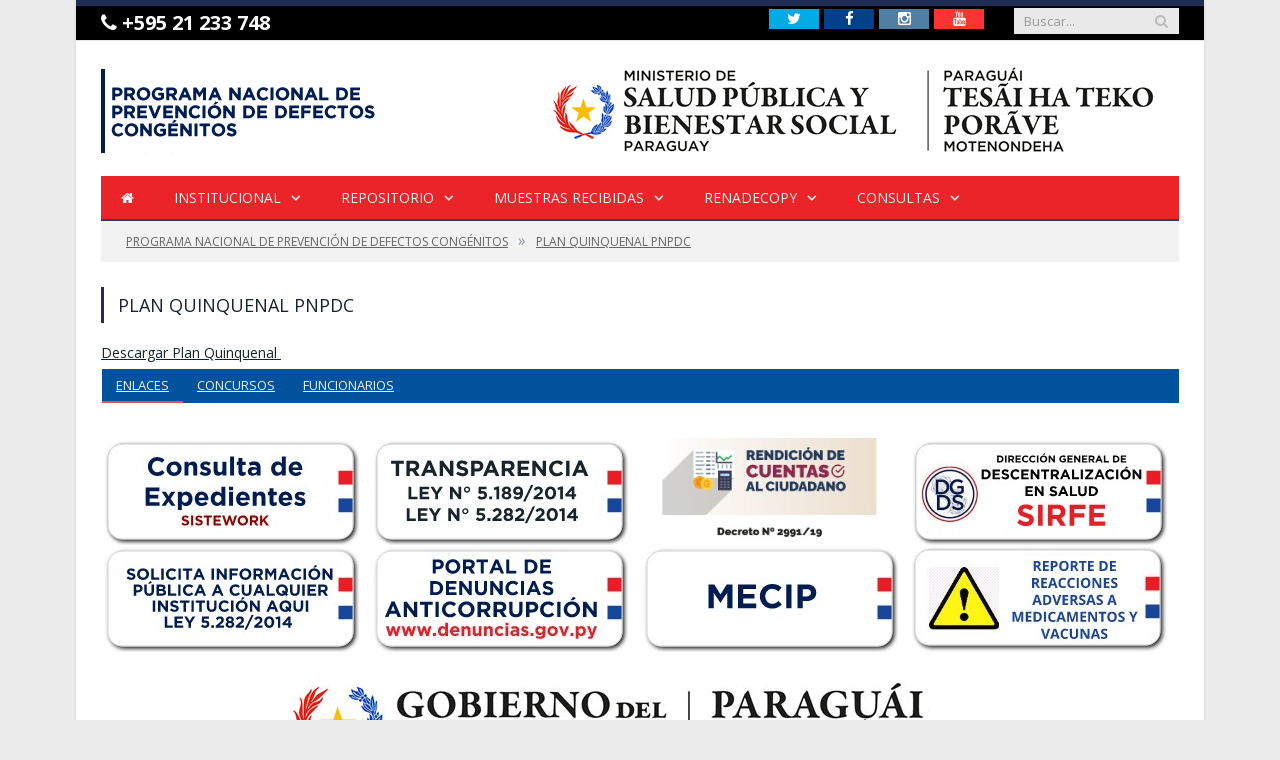

--- FILE ---
content_type: text/html; charset=UTF-8
request_url: https://www.mspbs.gov.py/pndc/planquinquenal.html
body_size: 6786
content:


 

<!DOCTYPE html>

<!--[if IE 8]> <html class="ie ie8" lang="en-US"> <![endif]-->
<!--[if IE 9]> <html class="ie ie9" lang="en-US"> <![endif]-->
<!--[if gt IE 9]><!--> <html lang="en-US"> <!--<![endif]-->

<head>


<meta charset="UTF-8" />

<title>PLAN QUINQUENAL PNPDC</title>
<meta name="keywords" content="ministerio de salud paraguay, hospitales paraguay, centro de salud, ministro de salud" />
<meta name="description" content="PLAN QUINQUENAL PNPDC" />
<meta name="author" content="Ministerio de Salud">
<meta name="copyright" content="Copyright by Ministerio de Salud Publica y Bienestar Social - Paraguay. Todos los derechos reservados.">
<meta name="Classification" content="ministerio salud, salud publica, paraguay, vacunacion, atencion, salud, emergencia, hospitales, centro de salud, puesto de salud">

<base href="https://www.mspbs.gov.py/">
<meta name="viewport" content="width=device-width, initial-scale=1" />
	
<link rel="shortcut icon" href="ximagenes/mspbs.ico" />	

<link rel='stylesheet' id='demo-switcher-css'  href='xcss/demo-switcher.css?ver=1.0.5' type='text/css' media='all' />
<link rel='stylesheet' id='contact-form-7-css'  href='xcss/styles.css?ver=4.1.1' type='text/css' media='all' />
<link rel='stylesheet' id='smartmag-fonts-css'  href='https://fonts.googleapis.com/css?family=Open+Sans:400,400Italic,600,700|Roboto+Slab|Merriweather:300italic' type='text/css' media='all' />
<link rel='stylesheet' id='smartmag-core-css'  href='xcss2/style.css?ver=2.5.0' type='text/css' media='all' />
<link rel='stylesheet' id='smartmag-responsive-css'  href='xcss/responsive.css?ver=2.5.0' type='text/css' media='all' />
<link rel='stylesheet' id='pretty-photo-css'  href='xcss/prettyPhoto.css?ver=2.5.0' type='text/css' media='all' />
<link rel='stylesheet' id='smartmag-font-awesome-css'  href='xcss/fontawesome/css/font-awesome.min.css?ver=2.5.0' type='text/css' media='all' /> 

<script type='text/javascript' src='xjs/jquery/jquery.js?ver=1.11.1'></script>
<script type='text/javascript' src='xjs/jquery/jquery-migrate.min.js?ver=1.2.1'></script>
<script type='text/javascript' src='xjs/jquery/jquery.prettyPhoto.js?ver=4.1.26'></script>


<link href="./switcher/switcher.css" rel="stylesheet" type="text/css"/> 


<script src="//code.jquery.com/jquery-1.12.0.min.js"></script>


<script>
      $(document).ready(function()
      {
         if ($.fn.modal) {
            $("#mostrarmodal").modal("show");
         }
      });
    </script>


</head>

<body class="boxed" style="background-color: #ececec;">

	



<div class="main-wrap" style="overflow-x: hidden;">


<!-- <div class="modal fade" id="mostrarmodal" tabindex="-1" role="dialog" aria-labelledby="basicModal" aria-hidden="true" style="top: 20px;">
   <div class="modal-dialog" style="margin-top: auto; ">
      <div class="modal-content">
         <div class="modal-header" style="width: 100%; height: 100%;">
        <button type="button" class="close" data-dismiss="modal" aria-hidden="true">&times;</button>
          <img class="attachment-post-thumbnail wp-post-image no-display appear" src="https://www.mspbs.gov.py/dependencias/portal/fotos/66b401-popup.jpg" style=" width:100%; height: 100%;"> 
     </div>
        
       
      </div>
   </div>
</div>  -->





<div class="top-bar" style="background-color: #000000;">

		<div class="wrap">
			
			<section class="top-bar-content cf">
			
								<div class="trending-ticker">
					<span class="heading" style="color: #fcfcfc; font-size: 20px;"><i class="fa fa-phone"></i> <b>+595 21 233 748</b></span>  


					<!-- <ul>
							<li><a href="#" title="">Accesos a Sistemas</a></li>
						
							<li><a href="#" title="">Acceso a Webmail</a></li>
												
					</ul> -->

				</div>
				
									
					
			<div class="search">
				<form role="search" action="noticias.php" method="get">
					<input type="text" name="q" class="query live-search-query" value="" placeholder="Buscar..."/>
					<input type="hidden" name="modo" value="1">

					<button class="search-button" type="submit"><i class="fa fa-search"></i></button>
				</form>
			</div> <!-- .search -->					
				
							<div class="textwidget"><ul class="social-icons cf">
						
						
						<li><a href="https://twitter.com/msaludpy " class="icon fa fa-twitter" title="Twitter" style="width: 50px; text-decoration: none;" target="_blank"><span class="visuallyhidden" >Twitter</span></a></li>
						<li><a href="https://www.facebook.com/ministeriodesaludparaguay/" class="icon fa fa-facebook" title="Facebook" style="width: 50px; text-decoration: none;" target="_blank"><span class="visuallyhidden" >Facebook</span></a></li>
						
						<li><a href="https://www.instagram.com/msaludpy/?igshid=73wlyy19vbpo" class="icon fa fa-instagram" title="Instagram" style="width: 50px; text-decoration: none;" target="_blank"><span class="visuallyhidden" >Instagram</span></a></li>
						<li><a href="https://www.youtube.com/user/comunicacionensalud/featured?view_as=subscriber" class="icon fa fa-youtube" title="Youtube" target="_blank" style="width: 50px; text-decoration: none;"><span class="visuallyhidden">Youtube</span></a></li>
					</ul>
</div>
						
			</section>
		</div>
		
	</div>
	
	
	<div id="main-head" class="main-head">
		
		<div class="wrap">
		
		
			
		<header>
		
			<div class="title" style="margin-top: 20px;">
			
				
		<a href="https://www.mspbs.gov.py/pndc" title="PROGRAMA NACIONAL DE PREVENCIÓN DE DEFECTOS CONGÉNITOS" rel="home">
		<!-- LOGO<span class="main-color">LOGO</span>	 -->					
		<img src="images/016335-logo.png" style="width: 300px; height: 100px;">
		</a>			
			</div>
			
			<div class="right">
				
			<div class="adwrap-widget">
				<img src="ximg/logo-fijo-dependencias.png" alt="Leaderboard Ad" />			
			</div>
		
						
			</div>
			
		</header>			
			<nav class="navigation cf">
			
				<div class="mobile" data-type="classic" data-search="1">
					<a href="#" class="selected">
						<span class="text">MENU</span><span class="current"></span> <i class="hamburger fa fa-bars"></i>
					</a>
				</div>
				
				<div class="menu-main-menu-container">
<ul id="menu-main-menu" class="menu" style="content: 22 ;">

	 <li id="menu-item-2087" class="menu-item menu-item-type-post_type menu-item-object-page menu-item-has-children menu-item-2087" style="background-color: #EA2428;"><a title="Inicio" href="https://www.mspbs.gov.py"><i class="fa fa-home" aria-hidden="true" style="color: #ffffff;"></i></a></li>  



		


<li id="menu-item-2087" class="menu-item menu-item-type-post_type menu-item-object-page menu-item-has-children menu-item-2087" style="background-color: #EA2428;">
	<a href="/pndc/institucional.html">Institucional</a>

<ul class="sub-menu">
	
		<li class="menu-item menu-item-type-post_type menu-item-object-page menu-item-2091"><a href="/pndc/leyes.html">Leyes</a>
	

	<ul class="sub-menu">

	



<li class="menu-item menu-item-type-post_type menu-item-object-page menu-item-2092"><a href="/pndc/resolucion144.html" target="">Resolución S.G. Nº 144</a></li>






<li class="menu-item menu-item-type-post_type menu-item-object-page menu-item-2092"><a href="/pndc/guianacional.html" target="">Guía Nacional Test del Piecito</a></li>






<li class="menu-item menu-item-type-post_type menu-item-object-page menu-item-2092"><a href="/pndc/modeloespinabifida.html" target="">Modelo de Atención Integral Espina Bífida</a></li>






<li class="menu-item menu-item-type-post_type menu-item-object-page menu-item-2092"><a href="/pndc/ley5732.html" target="_self">Ley 5732</a></li>






<li class="menu-item menu-item-type-post_type menu-item-object-page menu-item-2092"><a href="/pndc/resolucion96.html" target="">Resolución 96</a></li>






<li class="menu-item menu-item-type-post_type menu-item-object-page menu-item-2092"><a href="/pndc/ley2138.html" target="">Ley 2138</a></li>






<li class="menu-item menu-item-type-post_type menu-item-object-page menu-item-2092"><a href="/pndc/decreto2126.html" target="">Decreto 2126</a></li>






<li class="menu-item menu-item-type-post_type menu-item-object-page menu-item-2092"><a href="/pndc/conveniocorreo.html" target="">Convenio con el Correo</a></li>



	</ul>  

	
	

</li>

		<li class="menu-item menu-item-type-post_type menu-item-object-page menu-item-2091"><a href="/pndc/planquinquenal.html">PLAN QUINQUENAL PNPDC</a>
	

	<ul class="sub-menu">

	
	</ul>  

	
	

</li>

		<li class="menu-item menu-item-type-post_type menu-item-object-page menu-item-2091"><a href="/pndc/autoridadess.html">Autoridades</a>
	

	<ul class="sub-menu">

	
	</ul>  

	
	

</li>

		<li class="menu-item menu-item-type-post_type menu-item-object-page menu-item-2091"><a href="/pndc/organigramaa.html">Organigrama</a>
	

	<ul class="sub-menu">

	
	</ul>  

	
	

</li>

		<li class="menu-item menu-item-type-post_type menu-item-object-page menu-item-2091"><a href="pndc/pndc-mision.html">Misión, Visión y Objetivos</a>
	

	<ul class="sub-menu">

	
	</ul>  

	
	

</li>

		<!-- <li class="menu-item menu-item-type-post_type menu-item-object-page menu-item-2091"><a href="info-gestion.html">Informes de Gestión</a>
	
	<ul class="sub-menu">
	<li class="menu-item menu-item-type-post_type menu-item-object-page menu-item-2092"><a href="https://www.mspbs.gov.py/dependencias/portal/adjunto/cc2574-rendicion20132017HM.pdf" target="_blank">Informe 2013 - 2017</a></li>
	<li class="menu-item menu-item-type-post_type menu-item-object-page menu-item-2092"><a href="https://www.youtube.com/watch?v=W0BGf_mp7OI&t=1784s" target="_blank">Video 2013 - 2017</a></li>
	


 	</li> 
 -->
 	
</ul>

</li>




<li id="menu-item-2087" class="menu-item menu-item-type-post_type menu-item-object-page menu-item-has-children menu-item-2087" style="background-color: #EA2428;">
	<a href="/pndc/repositorio.html">REPOSITORIO</a>

<ul class="sub-menu">
	
		<li class="menu-item menu-item-type-post_type menu-item-object-page menu-item-2091"><a href="/pndc/publicacionespndn.html">PUBLICACIONES</a>
	

	<ul class="sub-menu">

	



<li class="menu-item menu-item-type-post_type menu-item-object-page menu-item-2092"><a href="/pndc/publicacion1.html" target="">Consolidation of the Neonatal Screening Program</a></li>






<li class="menu-item menu-item-type-post_type menu-item-object-page menu-item-2092"><a href="/pndc/coberturalab.html" target="">Cobertura de Detección Neonatal 2021-2022</a></li>



	</ul>  

	
	

</li>

		<li class="menu-item menu-item-type-post_type menu-item-object-page menu-item-2091"><a href="/pndc/tripticos.html">TRIPTICOS</a>
	

	<ul class="sub-menu">

	
	</ul>  

	
	

</li>

		<li class="menu-item menu-item-type-post_type menu-item-object-page menu-item-2091"><a href="/pndc/afichespndc.html">AFICHES</a>
	

	<ul class="sub-menu">

	
	</ul>  

	
	

</li>

		<!-- <li class="menu-item menu-item-type-post_type menu-item-object-page menu-item-2091"><a href="info-gestion.html">Informes de Gestión</a>
	
	<ul class="sub-menu">
	<li class="menu-item menu-item-type-post_type menu-item-object-page menu-item-2092"><a href="https://www.mspbs.gov.py/dependencias/portal/adjunto/cc2574-rendicion20132017HM.pdf" target="_blank">Informe 2013 - 2017</a></li>
	<li class="menu-item menu-item-type-post_type menu-item-object-page menu-item-2092"><a href="https://www.youtube.com/watch?v=W0BGf_mp7OI&t=1784s" target="_blank">Video 2013 - 2017</a></li>
	


 	</li> 
 -->
 	
</ul>

</li>




<li id="menu-item-2087" class="menu-item menu-item-type-post_type menu-item-object-page menu-item-has-children menu-item-2087" style="background-color: #EA2428;">
	<a href="/pndc/muestras.html">Muestras Recibidas</a>

<ul class="sub-menu">
	
		<li class="menu-item menu-item-type-post_type menu-item-object-page menu-item-2091"><a href="/pndc/muestras2021.html">Año 2021</a>
	

	<ul class="sub-menu">

	
	</ul>  

	
	

</li>

		<li class="menu-item menu-item-type-post_type menu-item-object-page menu-item-2091"><a href="/pndc/muestras2022.html">Año 2022</a>
	

	<ul class="sub-menu">

	
	</ul>  

	
	

</li>

		<li class="menu-item menu-item-type-post_type menu-item-object-page menu-item-2091"><a href="/pndc/muestras2023.html">Año 2023</a>
	

	<ul class="sub-menu">

	
	</ul>  

	
	

</li>

		<li class="menu-item menu-item-type-post_type menu-item-object-page menu-item-2091"><a href="/pndc/muestras2024.html">Año 2024</a>
	

	<ul class="sub-menu">

	
	</ul>  

	
	

</li>

		<li class="menu-item menu-item-type-post_type menu-item-object-page menu-item-2091"><a href="/pndc/muestras2025.html">Año 2025</a>
	

	<ul class="sub-menu">

	
	</ul>  

	
	

</li>

		<li class="menu-item menu-item-type-post_type menu-item-object-page menu-item-2091"><a href="/pndc/muestras2019.html">Año 2019</a>
	

	<ul class="sub-menu">

	
	</ul>  

	
	

</li>

		<li class="menu-item menu-item-type-post_type menu-item-object-page menu-item-2091"><a href="/pndc/muestras2014.html">Año 2014</a>
	

	<ul class="sub-menu">

	
	</ul>  

	
	

</li>

		<li class="menu-item menu-item-type-post_type menu-item-object-page menu-item-2091"><a href="/pndc/muestras2015.html">Año 2015</a>
	

	<ul class="sub-menu">

	
	</ul>  

	
	

</li>

		<li class="menu-item menu-item-type-post_type menu-item-object-page menu-item-2091"><a href="/pndc/muestras2016.html">Año 2016</a>
	

	<ul class="sub-menu">

	
	</ul>  

	
	

</li>

		<li class="menu-item menu-item-type-post_type menu-item-object-page menu-item-2091"><a href="/pndc/muestras2017.html">Año 2017</a>
	

	<ul class="sub-menu">

	
	</ul>  

	
	

</li>

		<li class="menu-item menu-item-type-post_type menu-item-object-page menu-item-2091"><a href="/pndc/muestras2018.html">Año 2018</a>
	

	<ul class="sub-menu">

	
	</ul>  

	
	

</li>

		<li class="menu-item menu-item-type-post_type menu-item-object-page menu-item-2091"><a href="/pndc/muestras2020.html">Año 2020</a>
	

	<ul class="sub-menu">

	
	</ul>  

	
	

</li>

		<li class="menu-item menu-item-type-post_type menu-item-object-page menu-item-2091"><a href="/pndc/muestras2012.html">Año 2012</a>
	

	<ul class="sub-menu">

	
	</ul>  

	
	

</li>

		<li class="menu-item menu-item-type-post_type menu-item-object-page menu-item-2091"><a href="/pndc/muestras2013.html">Año 2013</a>
	

	<ul class="sub-menu">

	
	</ul>  

	
	

</li>

		<!-- <li class="menu-item menu-item-type-post_type menu-item-object-page menu-item-2091"><a href="info-gestion.html">Informes de Gestión</a>
	
	<ul class="sub-menu">
	<li class="menu-item menu-item-type-post_type menu-item-object-page menu-item-2092"><a href="https://www.mspbs.gov.py/dependencias/portal/adjunto/cc2574-rendicion20132017HM.pdf" target="_blank">Informe 2013 - 2017</a></li>
	<li class="menu-item menu-item-type-post_type menu-item-object-page menu-item-2092"><a href="https://www.youtube.com/watch?v=W0BGf_mp7OI&t=1784s" target="_blank">Video 2013 - 2017</a></li>
	


 	</li> 
 -->
 	
</ul>

</li>




<li id="menu-item-2087" class="menu-item menu-item-type-post_type menu-item-object-page menu-item-has-children menu-item-2087" style="background-color: #EA2428;">
	<a href="/pndc/registro.html">RENADECOPY</a>

<ul class="sub-menu">
	
		<li class="menu-item menu-item-type-post_type menu-item-object-page menu-item-2091"><a href="/pndc/manualoperativo.html">Manual Operativo RENADECOPY</a>
	

	<ul class="sub-menu">

	
	</ul>  

	
	

</li>

		<li class="menu-item menu-item-type-post_type menu-item-object-page menu-item-2091"><a href="/pndc/resolucion144.html">RESOLUCION S.G. Nº 144</a>
	

	<ul class="sub-menu">

	
	</ul>  

	
	

</li>

		<li class="menu-item menu-item-type-post_type menu-item-object-page menu-item-2091"><a href="/pndc/frecuencia.html">Frecuencia de Defectos Congénitos</a>
	

	<ul class="sub-menu">

	
	</ul>  

	
	

</li>

		<!-- <li class="menu-item menu-item-type-post_type menu-item-object-page menu-item-2091"><a href="info-gestion.html">Informes de Gestión</a>
	
	<ul class="sub-menu">
	<li class="menu-item menu-item-type-post_type menu-item-object-page menu-item-2092"><a href="https://www.mspbs.gov.py/dependencias/portal/adjunto/cc2574-rendicion20132017HM.pdf" target="_blank">Informe 2013 - 2017</a></li>
	<li class="menu-item menu-item-type-post_type menu-item-object-page menu-item-2092"><a href="https://www.youtube.com/watch?v=W0BGf_mp7OI&t=1784s" target="_blank">Video 2013 - 2017</a></li>
	


 	</li> 
 -->
 	
</ul>

</li>


<li id="menu-item-2087" class="menu-item menu-item-type-post_type menu-item-object-page menu-item-has-children menu-item-2087" style="background-color: #EA2428;"><a href="#">Consultas</a>
<ul class="sub-menu">
	<li class="menu-item menu-item-type-custom menu-item-object-custom menu-item-2090"><a href="https://www.mspbs.gov.py/dependencias/portal/adjunto/7d7123-LISTADEINTERNOSNIVELCENTRALMSPYBS092019.pdf" target="_blank">Directorio</a></li>
	<li class="menu-item menu-item-type-post_type menu-item-object-page menu-item-2088"><a href="http://sistework.mspbs.gov.py/sistema/public.php" target="_blank">Mesa de Entrada</a></li>
	
	

 	
</ul>
</li>


</ul>
</li> 





</ul></div>			</nav>
			
		</div>
		
	</div>

<div class="wrap">
		<div class="breadcrumbs"><span itemscope=""><a itemprop="url" href="/pndc"><span itemprop="title">PROGRAMA NACIONAL DE PREVENCIÓN DE DEFECTOS CONGÉNITOS</span></a></span><span class="delim">»</span><span itemscope=""><a itemprop="url" href="/pndc"><span itemprop="pndc">PLAN QUINQUENAL PNPDC</span></a></span>   </div>	</div>















<div class="main wrap cf">
<div class="row" >
<div class="col-12 main-content" >


<header class="post-header cf">
	

				<div class="heading cf">
				
			<h1 class="main-heading">PLAN QUINQUENAL PNPDC</h1>

			
			<a href="#" class="comments"><i class="fa fa-note"></i></a>
		
		</div>

		
	
			
	</header><!-- .post-header -->

<div class="title" itemprop="articleBody" style="color: #000000;">

<p><a href="https://www.mspbs.gov.py/dependencias/pndc/adjunto/3bf45f-PlanQuinquenaldelPNPDC.pdf">Descargar Plan Quinquenal&nbsp;</a><br></p>
</div>





<p></p>

</div>
</div>
</div>	













	<div class="main wrap cf">

	<div class="row" style="margin-top: -40px;">



		
			
		
		
		<aside class="col-12 sidebar" >
			<ul >
			
				
			<li id="bunyad-tabbed-recent-widget-10" class="widget tabbed" style="background-color: #00529C;" >	
			<ul class="tabs-list" >
			
								
				<li class="active">
					<a href="#" data-tab="1">ENLACES</a>
				</li>
				
								
				<li class="">
					<a href="#" data-tab="2">CONCURSOS</a>
				</li>
				
								
				 <li class="">
					<a href="#" data-tab="3">FUNCIONARIOS</a>
				</li> 
				
								
			</ul>
			
			<div class="tabs-data" style="width: 100%;">
									

				<ul class="tab-posts active posts-list" id="recent-tab-1" >
				
					




<!-- tab1 -->
		<div class="col-3 main-content" style="padding-left: 0px;">
		
			<section class="highlights" >
						
			<article itemscope itemtype="">
				
				<a href="https://sistework.mspbs.gov.py/sistema/public.php" target="_blank"><img style="width: 257px; height: 107px;" src="xbanner/9e8bc7-btnconsultaexpedientessistework.jpg" alt="slider" class="attachment-post-thumbnail wp-post-image" alt="6831724767_1ba5d434e5_b"></a>


								
			</article>
		
		
			</section>


		</div>
<!-- fin tab1 -->




<!-- tab1 -->
		<div class="col-3 main-content" style="padding-left: 0px;">
		
			<section class="highlights" >
						
			<article itemscope itemtype="">
				
				<a href="https://www.mspbs.gov.py/transparencia.html" target="_blank"><img style="width: 257px; height: 107px;" src="xbanner/bdd722-BTNtransparencia51895282.jpg" alt="slider" class="attachment-post-thumbnail wp-post-image" alt="6831724767_1ba5d434e5_b"></a>


								
			</article>
		
		
			</section>


		</div>
<!-- fin tab1 -->




<!-- tab1 -->
		<div class="col-3 main-content" style="padding-left: 0px;">
		
			<section class="highlights" >
						
			<article itemscope itemtype="">
				
				<a href="https://www.mspbs.gov.py/portal/rendicion-de-cuentas-al-ciudadano.html" target="_self"><img style="width: 257px; height: 107px;" src="xbanner/59615a-BTNRENDICION2.jpg" alt="slider" class="attachment-post-thumbnail wp-post-image" alt="6831724767_1ba5d434e5_b"></a>


								
			</article>
		
		
			</section>


		</div>
<!-- fin tab1 -->




<!-- tab1 -->
		<div class="col-3 main-content" style="padding-left: 0px;">
		
			<section class="highlights" >
						
			<article itemscope itemtype="">
				
				<a href="https://sirfesalud.mspbs.gov.py/portal.php" target="_blank"><img style="width: 257px; height: 107px;" src="xbanner/f6d3bf-BTNDESCENTRALIZACIONSIRFE.jpg" alt="slider" class="attachment-post-thumbnail wp-post-image" alt="6831724767_1ba5d434e5_b"></a>


								
			</article>
		
		
			</section>


		</div>
<!-- fin tab1 -->




<!-- tab1 -->
		<div class="col-3 main-content" style="padding-left: 0px;">
		
			<section class="highlights" >
						
			<article itemscope itemtype="">
				
				<a href="https://informacionpublica.paraguay.gov.py/#!/" target="_blank"><img style="width: 257px; height: 107px;" src="xbanner/48dee7-btnsolicitainfopublica5282aquicentradaset19.jpeg" alt="slider" class="attachment-post-thumbnail wp-post-image" alt="6831724767_1ba5d434e5_b"></a>


								
			</article>
		
		
			</section>


		</div>
<!-- fin tab1 -->




<!-- tab1 -->
		<div class="col-3 main-content" style="padding-left: 0px;">
		
			<section class="highlights" >
						
			<article itemscope itemtype="">
				
				<a href="https://denuncias.gov.py/portal-publico" target="_self"><img style="width: 257px; height: 107px;" src="xbanner/0daf20-btndenuncieanticorrupcionset19.jpeg" alt="slider" class="attachment-post-thumbnail wp-post-image" alt="6831724767_1ba5d434e5_b"></a>


								
			</article>
		
		
			</section>


		</div>
<!-- fin tab1 -->




<!-- tab1 -->
		<div class="col-3 main-content" style="padding-left: 0px;">
		
			<section class="highlights" >
						
			<article itemscope itemtype="">
				
				<a href="https://mecip.mspbs.gov.py/" target="_blank"><img style="width: 257px; height: 107px;" src="xbanner/3e1834-btnmecipago19.jpeg" alt="slider" class="attachment-post-thumbnail wp-post-image" alt="6831724767_1ba5d434e5_b"></a>


								
			</article>
		
		
			</section>


		</div>
<!-- fin tab1 -->




<!-- tab1 -->
		<div class="col-3 main-content" style="padding-left: 0px;">
		
			<section class="highlights" >
						
			<article itemscope itemtype="">
				
				<a href="https://www.mspbs.gov.py/reporte-reacciones-adversas.html" target="_self"><img style="width: 257px; height: 107px;" src="xbanner/4a2e1b-BTNREACCIONESADVERSAS.jpg" alt="slider" class="attachment-post-thumbnail wp-post-image" alt="6831724767_1ba5d434e5_b"></a>


								
			</article>
		
		
			</section>


		</div>
<!-- fin tab1 -->





















				
				
					
										
									
				</ul>
									
				<ul class="tab-posts  posts-list" id="recent-tab-2">
				

								
<!-- tab2 -->
		<div class="col-3 main-content" style="padding-left: 0px;">
		
			<section class="highlights" >
						
			<article itemscope itemtype="https://schema.org/Article">
					
				<a href="https://www.mspbs.gov.py/concurso-desprecarizacion-personal-blanco-2025.html" target="_blank"><img style="width: 257px; height: 107px;" src="xbanner/09bf7f-btnDESPRECARIZACINPERSONALDEBLANCOMSPyBS.png" alt="slider" class="attachment-post-thumbnail wp-post-image" alt="6831724767_1ba5d434e5_b"></a>
								
			</article>
		
		
			</section>


		</div>
<!-- fin tab2 -->

	
								
<!-- tab2 -->
		<div class="col-3 main-content" style="padding-left: 0px;">
		
			<section class="highlights" >
						
			<article itemscope itemtype="https://schema.org/Article">
					
				<a href="https://www.mspbs.gov.py/concurso-unificacion-vinculos-personal-blanco.html" target="_blank"><img style="width: 257px; height: 107px;" src="xbanner/1d8ab1-btnCONCURSOUNIFICACINDEVNCULOSPERSONALDEBLANCO.png" alt="slider" class="attachment-post-thumbnail wp-post-image" alt="6831724767_1ba5d434e5_b"></a>
								
			</article>
		
		
			</section>


		</div>
<!-- fin tab2 -->

	
								
<!-- tab2 -->
		<div class="col-3 main-content" style="padding-left: 0px;">
		
			<section class="highlights" >
						
			<article itemscope itemtype="https://schema.org/Article">
					
				<a href="https://www.mspbs.gov.py/concurso-desprecarizacion-senepa-2025.html" target="_blank"><img style="width: 257px; height: 107px;" src="xbanner/a83682-CONCURSODEDESPRECARIZACINsenepa2025.png" alt="slider" class="attachment-post-thumbnail wp-post-image" alt="6831724767_1ba5d434e5_b"></a>
								
			</article>
		
		
			</section>


		</div>
<!-- fin tab2 -->

	
								
<!-- tab2 -->
		<div class="col-3 main-content" style="padding-left: 0px;">
		
			<section class="highlights" >
						
			<article itemscope itemtype="https://schema.org/Article">
					
				<a href="concurso-contratacion-agente-comunitario-usf-aps-2025.html" target="_blank"><img style="width: 257px; height: 107px;" src="xbanner/34b45f-concursocontratacionufsapsagentecomunitario3.png" alt="slider" class="attachment-post-thumbnail wp-post-image" alt="6831724767_1ba5d434e5_b"></a>
								
			</article>
		
		
			</section>


		</div>
<!-- fin tab2 -->

	
								
<!-- tab2 -->
		<div class="col-3 main-content" style="padding-left: 0px;">
		
			<section class="highlights" >
						
			<article itemscope itemtype="https://schema.org/Article">
					
				<a href="https://www.mspbs.gov.py/concurso-ad-referendun-medicos-lic-enf-obs-odo-usf.html" target="_blank"><img style="width: 257px; height: 107px;" src="xbanner/dbc63e-concursocargosvariosdoctorobstetraenfermeroodontologousfaps.png" alt="slider" class="attachment-post-thumbnail wp-post-image" alt="6831724767_1ba5d434e5_b"></a>
								
			</article>
		
		
			</section>


		</div>
<!-- fin tab2 -->

	
								
<!-- tab2 -->
		<div class="col-3 main-content" style="padding-left: 0px;">
		
			<section class="highlights" >
						
			<article itemscope itemtype="https://schema.org/Article">
					
				<a href="https://www.mspbs.gov.py/concurso-interno-senepa-2025.html" target="_blank"><img style="width: 257px; height: 107px;" src="xbanner/2c33a8-CONCURSODEoposicioninternosenepasept2025.png" alt="slider" class="attachment-post-thumbnail wp-post-image" alt="6831724767_1ba5d434e5_b"></a>
								
			</article>
		
		
			</section>


		</div>
<!-- fin tab2 -->

	
								
<!-- tab2 -->
		<div class="col-3 main-content" style="padding-left: 0px;">
		
			<section class="highlights" >
						
			<article itemscope itemtype="https://schema.org/Article">
					
				<a href="https://ins.gov.py/conarem/" target="_blank"><img style="width: 257px; height: 107px;" src="xbanner/560191-btnCONCURSOCONAREM2026.png" alt="slider" class="attachment-post-thumbnail wp-post-image" alt="6831724767_1ba5d434e5_b"></a>
								
			</article>
		
		
			</section>


		</div>
<!-- fin tab2 -->

	
								
<!-- tab2 -->
		<div class="col-3 main-content" style="padding-left: 0px;">
		
			<section class="highlights" >
						
			<article itemscope itemtype="https://schema.org/Article">
					
				<a href="#" target="_self"><img style="width: 257px; height: 107px;" src="xbanner/130978-BTNconcursoenfermeriapermanente2025.jpg" alt="slider" class="attachment-post-thumbnail wp-post-image" alt="6831724767_1ba5d434e5_b"></a>
								
			</article>
		
		
			</section>


		</div>
<!-- fin tab2 -->

		
					
										
									
				</ul>
					





				<ul class="tab-posts  posts-list" id="recent-tab-3">
				
								
						
					
							

								
<!-- tab2 -->
		<div class="col-3 main-content" style="padding-left: 0px;">
		
			<section class="highlights" >
						
			<article itemscope itemtype="https://schema.org/Article">
					
				<a href="https://mail.mspbs.gov.py/static/login/" target="_self"><img style="width: 257px; height: 107px;" src="xbanner/a3cbd4-AccesoaWebmail.jpg" alt="slider" class="attachment-post-thumbnail wp-post-image" alt="6831724767_1ba5d434e5_b"></a>
								
			</article>
		
		
			</section>


		</div>
<!-- fin tab2 -->

	
								
<!-- tab2 -->
		<div class="col-3 main-content" style="padding-left: 0px;">
		
			<section class="highlights" >
						
			<article itemscope itemtype="https://schema.org/Article">
					
				<a href="http://salud.gov.py:8075/AutoservicioWeb/AutoservicioWeb.dll" target="_self"><img style="width: 257px; height: 107px;" src="xbanner/511e91-liquidacionsalarios.jpg" alt="slider" class="attachment-post-thumbnail wp-post-image" alt="6831724767_1ba5d434e5_b"></a>
								
			</article>
		
		
			</section>


		</div>
<!-- fin tab2 -->

	
								
<!-- tab2 -->
		<div class="col-3 main-content" style="padding-left: 0px;">
		
			<section class="highlights" >
						
			<article itemscope itemtype="https://schema.org/Article">
					
				<a href="https://soporte.mspbs.gov.py/ticketFuncionario.php" target="_blank"><img style="width: 257px; height: 107px;" src="xbanner/95c198-TicketdeSoporteDGTIC.jpg" alt="slider" class="attachment-post-thumbnail wp-post-image" alt="6831724767_1ba5d434e5_b"></a>
								
			</article>
		
		
			</section>


		</div>
<!-- fin tab2 -->

	
								
<!-- tab2 -->
		<div class="col-3 main-content" style="padding-left: 0px;">
		
			<section class="highlights" >
						
			<article itemscope itemtype="https://schema.org/Article">
					
				<a href="https://sistework.mspbs.gov.py/sistema/public.php" target="_blank"><img style="width: 257px; height: 107px;" src="xbanner/52de79-btnMESADEENTRADASIMESEago19.jpeg" alt="slider" class="attachment-post-thumbnail wp-post-image" alt="6831724767_1ba5d434e5_b"></a>
								
			</article>
		
		
			</section>


		</div>
<!-- fin tab2 -->

	
								
<!-- tab2 -->
		<div class="col-3 main-content" style="padding-left: 0px;">
		
			<section class="highlights" >
						
			<article itemscope itemtype="https://schema.org/Article">
					
				<a href="https://intranet.mspbs.gov.py/index.php" target="_self"><img style="width: 257px; height: 107px;" src="xbanner/c1e568-BTNINTRANET.jpg" alt="slider" class="attachment-post-thumbnail wp-post-image" alt="6831724767_1ba5d434e5_b"></a>
								
			</article>
		
		
			</section>


		</div>
<!-- fin tab2 -->

	
								
<!-- tab2 -->
		<div class="col-3 main-content" style="padding-left: 0px;">
		
			<section class="highlights" >
						
			<article itemscope itemtype="https://schema.org/Article">
					
				<a href="https://www.mspbs.gov.py/portal/oportunidades.html" target="_self"><img style="width: 257px; height: 107px;" src="xbanner/5f9eb9-d2f711bannerabajo257x107.jpg" alt="slider" class="attachment-post-thumbnail wp-post-image" alt="6831724767_1ba5d434e5_b"></a>
								
			</article>
		
		
			</section>


		</div>
<!-- fin tab2 -->

	
								
<!-- tab2 -->
		<div class="col-3 main-content" style="padding-left: 0px;">
		
			<section class="highlights" >
						
			<article itemscope itemtype="https://schema.org/Article">
					
				<a href="https://www.mspbs.gov.py/capacitacion-mecip-desarrollo-productos.html" target="_self"><img style="width: 257px; height: 107px;" src="xbanner/633835-BTNmecipcapacitacion.jpg" alt="slider" class="attachment-post-thumbnail wp-post-image" alt="6831724767_1ba5d434e5_b"></a>
								
			</article>
		
		
			</section>


		</div>
<!-- fin tab2 -->

	
								
<!-- tab2 -->
		<div class="col-3 main-content" style="padding-left: 0px;">
		
			<section class="highlights" >
						
			<article itemscope itemtype="https://schema.org/Article">
					
				<a href="https://www.mspbs.gov.py/formularios-sistemas.html" target="_self"><img style="width: 257px; height: 107px;" src="xbanner/d8fc17-BTNformularioparahabilitaciondeusuarios.jpg" alt="slider" class="attachment-post-thumbnail wp-post-image" alt="6831724767_1ba5d434e5_b"></a>
								
			</article>
		
		
			</section>


		</div>
<!-- fin tab2 -->

		
			
					
					
										
									
				</ul>
							
			</div>
			
			</li>
		
		



<!-- <h3 class="widgettitle">Galeria de Fotos</h3>

		<li id="bunyad_ads_widget-2" class="widget bunyad-ad">		
					
			<div class="adwrap-widget">
			
				<img src="https://www.mspbs.gov.py/images/banner/a28d1e-banlatpap2019.jpeg" alt="Sidebar Ad" />			
			</div>
		
		</li> -->
		
		
		
	
			</ul>
		</aside>
		
			
	</div> <!-- .row -->


	

</div> <!-- .main -->


<!-- <div class="heading cf">
	<div class="row">
  <center><a href="https://www.datos.gov.py/group/ministerio-de-salud-p%C3%BAblica-y-bienestar-social-mspybs" target="_blank"><img src="https://www.datos.gov.py/sites/default/files/logoda.png" style="max-width: 100%;"></a></center>
</div> -->


<div class="heading cf">
	<div class="row">
  <center><img src="ximg/logo-gobierno-2023-2.jpg" style="max-width: 100%;"></center>
</div>


	</div>	




		
	<footer class="main-footer">
	
			<div class="wrap" style="padding: 10px 25px;">
		
					<ul class="widgets row cf">
				
		<li class="widget col-4 bunyad-about">			<h3 class="widgettitle">Contáctanos</h3>		
			
<div class="" style="width: 100%;">
					
					
							<i class="fa fa-home" style="color: #787878;"></i> Avda. Pettirossi esq. Brasil <br>
							<i class="fa fa-phone" style="color: #787878;"></i> (+59521) 2374000 <br>
							<!-- <i class="fa fa-globe" style="color: #787878;"></i> www.mspbs.gov.py <br> -->
							<!-- <i class="fa fa-map-marker" style="color: #787878;"></i> <a href="">Google MAPS - Ubicación</a>  -->
							<br>
							
<!-- <img src="ximg/fondo-abajo.png"> -->
							
																																				
					</div>


			
		
		</li>	



					<li class="widget col-4 popular-posts">			<h3 class="widgettitle">Información</h3>			
			<ul class="posts-list">
							<li>
				
					
					
					<div class="" style="width: 100%;">
					
					
							Ambulancia SEME <i class="fa fa-phone" style="color: #787878;"></i> 141 <br>
							Hospital de Trauma <i class="fa fa-phone" style="color: #787878;"></i> (021) 204-800 <br>
							Instituto de Cardiología <i class="fa fa-phone" style="color: #787878;"></i> (021) 292-532 <br>
							Hospital General de Barrio Obrero <i class="fa fa-phone" style="color: #787878;"></i> (021) 370 099 <br>
							Hospital Barrio San Pablo <i class="fa fa-phone" style="color: #787878;"></i> (021) 500 078 <br>
							Hospital Gral Pediátrico <i class="fa fa-phone" style="color: #787878;"></i> (021) 589 0089 <br>

							
																																				
					</div>

					
				
				</li>
							
							
						</ul>
			
			</li>		
		
		<li class="widget col-4 popular-posts">			<h3 class="widgettitle">Interés</h3>		


			<a href="https://www.paho.org/par/" target="_blank"><img  src="ximg/ops.png" />	</a>

			<br>
			
			<a href="https://www.who.int/es" target="_blank"><img  src="ximg/oms.png" />	</a>

			<ul class="posts-list">
							
							
							
						</ul>
			
			</li>			
				</ul>
				
		</div>
	
		
	
			<div class="lower-foot" style="background-color: #00529C;">
			<div class="wrap">
		
						
			<div class="widgets">
							<div class="textwidget"> Departamento de Portales Web &copy; 2026 <!-- <a href="#">WordPress</a> -->

<style type="text/css">
	/*Flecha para hacer la pagina hacia arriba*/
.ir-arriba{
  display:none;
  background-repeat:no-repeat;
  font-size:20px;
  color:black;
  cursor:pointer;
  position:fixed;
  bottom:10px;
  right:10px;
  z-index:2;
}
</style>

<script type="text/javascript">
	jQuery(function($){ //Hacia arriba
  irArriba();
});

function irArriba(){
  jQuery('.ir-arriba').click(function(){ jQuery('body,html').animate({ scrollTop:'0px' },1000); });
  jQuery(window).scroll(function(){
    if(jQuery(this).scrollTop() > 0){ jQuery('.ir-arriba').slideDown(600); }else{ jQuery('.ir-arriba').slideUp(600); }
  });
  jQuery('.ir-abajo').click(function(){ jQuery('body,html').animate({ scrollTop:'1000px' },1000); });
}
</script>

<a class="ir-arriba"  javascript:void(0) title="Volver arriba">
  <span class="fa-stack">
    <i class="fa fa-circle fa-stack-2x"></i>
    <i class="fa fa-arrow-up fa-stack-1x fa-inverse"></i>
  </span>
</a>
</div>
		<div class="menu-footer-container"><ul id="menu-footer" class="menu">






<li id="menu-item-2116" class="menu-item menu-item-type-post_type menu-item-object-page menu-item-2116"><a href="index.php">Inicio</a></li>
<!-- <li id="menu-item-1898" class="menu-item menu-item-type-custom menu-item-object-custom menu-item-1898"><a href="#">DGTIC</a></li> -->


</ul></div>			</div>
			
					
			</div>
		</div>		
		
	</footer>


	<script async src="https://www.googletagmanager.com/gtag/js?id=G-253PX6EZEV"></script>
<script>
  window.dataLayer = window.dataLayer || [];
  function gtag(){dataLayer.push(arguments);}
  gtag('js', new Date());

  gtag('config', 'G-253PX6EZEV', {'cookie_domain': 'mspbs.gov.py'});
</script>
	
</div> <!-- .main-wrap -->




<script type='text/javascript' src='xjs/comment-reply.min.js?ver=4.1.26'></script>
<script type='text/javascript' src='xjs/jquery.form.min.js?ver=3.51.0-2014.06.20'></script>

<script type='text/javascript' src='xjs/scripts.js?ver=4.1.1'></script>
<script type='text/javascript' src='xjs/retina.min.js?ver=1.3.0'></script>

<script type='text/javascript' src='xjs/jquery.flexslider-min.js?ver=2.5.0'></script>
<script type='text/javascript' src='xjs/bunyad-theme.js?ver=2.5.0'></script>



</body>
</html>


--- FILE ---
content_type: text/css
request_url: https://www.mspbs.gov.py/xcss/demo-switcher.css?ver=1.0.5
body_size: 991
content:

.demo-style {
	position: fixed;
	top: 125px;
	z-index: 10000;
}

.ie8 .demo-style { display: none; }

.demo-style .selector {
	background: #19232d;
	border-radius: 0px;
	width: 200px;
	margin-left: -5px;
	padding-left: 5px;
	color: #dadada;
	box-shadow: 1px 2px 8px 1px rgba(0, 0, 0, 0.3);
}

.demo-style a { color: #dadada; }

.demo-style .style-heading {
	background: #19232d;
	padding: 10px;
	margin-bottom: 0px;
	text-align: center;
	font-weight: bold;
	cursor: pointer;
}

.demo-style .ele {
	padding: 0 10px;
	margin-bottom: 10px;
	text-align: center;
	font-size: 0.9em;
}

.demo-style .heading {
	background: #1e2935;
	padding: 8px;
	margin: 0 -10px 10px -10px;
}

.demo-style .content { text-align: center; }

.demo-style select, .demo-style input {
	border-color: #efefef;
	background: #dadada;
	padding: 1px 3px;
	min-width: 60%;
	outline: none;
	color: #000;
}

.switch-toggle a { 
	color: #dadada;
	display: inline-block;
	padding: 3px 8px;
	border: 1px solid #424d61;
	margin-right: 5px; 
}

.switch-toggle a:hover { text-decoration: none; }

.switch-toggle a.active {
	border: 1px solid #dadada;
}

.sample-colors { margin-bottom: -5px; padding: 0 10px; }

.sample-color {
	width: 20px;
	height: 20px;
	display: inline-block;
	border-radius: 1px;
	box-shadow: 0 0 5px 0 rgba(0,0,0, 0.3);
	margin-right: 5px;
	margin-bottom: 5px;
}

.sample-color.active {
	-webkit-box-shadow: 0 0 5px 0 rgba(255,255,255,0.5), inset 0 0 2px 0 rgba(255,255,255,0.5);
	-moz-box-shadow: 0 0 5px 0 rgba(255,255,255,0.5), inset 0 0 2px 0 rgba(255,255,255,0.5);
	box-shadow: 0 0 5px 0 rgba(255,255,255,0.5), inset 0 0 2px 0 rgba(255,255,255,0.5);
}


.sample-color.turquoise { background: #16a085; }
.sample-color.red { background: #e74c3c; }
.sample-color.sunflower { background: #f39c12; }
.sample-color.green { background: #32742C; }
.sample-color.tomato { background: #FF6347; }
.sample-color.chocolate { background: chocolate; }
.sample-color.steelblue { background: steelblue; }
.sample-color.purple { background: #D70060; }
.sample-color.pomegranate { background: #c0392b; }


.demo-style .toggle {
	background: #19232d;
	background-position: 40% 50%;
	border-radius: 0 5px 5px 0;
	width: 35px;
	height: 41px;
	position: absolute;
	left: 180px;
	/*box-shadow: -5px 0 0 #333, 0px 0px 0px 0px rgba(0,0,0, 0.3);*/
	cursor: pointer;
}

.toggle .fa {
	color: #ddd;
	line-height: 41px;
	text-align: center;
	margin-left: 10px;
	font-size: 16px;
}

.demo-style:hover .toggle .fa:before {
	content: "\f00d";
}

.demo-style:hover .toggle.closed .fa:before {
	content: "\f013";
}

.toggle.closed .fa { 
	font-size: 18px;
	margin-left: 8px;
	line-height: 43px; 
}

.demo-style .toggle.closed { left: 0; }

.demo-style .reset-style {
	cursor: pointer;
	color: #19232d;
}

.demo-others {
	position: relative;
	max-width: 90%;
	margin: 0 auto;
}

.demo-others img {
	max-width: 100%;
	height: auto;
}

.demo-label {
	background: #c82f34;
	color: #fff;
	font-size: 9px;
	text-transform: uppercase;
	position: absolute;
	right: 0;
	top: 0;
	font-weight: 700;
	padding: 2px 5px;
	border-radius: 3px;

}


@media only screen and (max-width: 1366px) {
	.demo-style .toggle {
		left: 165px;
	}
}

@media only screen and (max-width: 768px) {
	.demo-style {
		display: none;
	}
}

/* close icon for smaller width screens */
@media only screen and (max-width: 1550px) {
	.demo-style .toggle .fa:before {
		content: "\f00d";
	}
	.demo-style .toggle.closed .fa:before {	content: "\f013"; }
}

@media only screen and (max-height: 900px) {
	.demo-style { top: 60px; }
}

@media only screen and (max-height: 800px) {
	.demo-style { top: 10px; }
	.demo-style .demo-others, .demo-style .demo-others img { 
		max-height: 70px; 
	}
}

--- FILE ---
content_type: text/css
request_url: https://www.mspbs.gov.py/switcher/switcher.css
body_size: 617
content:
.switcher{
border-radius:5px 0 5px 5px;
width:231px;
position:fixed;
right:0;
height: 50px;
top:180px;
z-index:1000;
}
.switcher-inner {
background: #101820;
float:right;
width:180px;
padding: 30px;
}
.switcher h2{
color:#fff;
font-size:16px;
text-align:center;
margin:0;
padding:0 0 10px;
text-transform: uppercase;
}
.switcher h2 a{
height: 50px;
width: 50px;
top:0;
left:1px;
position:absolute;
line-height: 50px;
font-size: 20px;
color: #fff;
}
.switcher h2 a::before{
content: "\f013";
font-family: fontawesome;
position: absolute;
left: 50%;
margin: 0 0 0 -10px;
-webkit-animation:spin 3s linear infinite;
-moz-animation:spin 3s linear infinite;
animation:spin 3s linear infinite;}
@-moz-keyframes spin { 100% { -moz-transform: rotate(360deg); } }
@-webkit-keyframes spin { 100% { -webkit-transform: rotate(360deg); } }
@keyframes spin { 100% { -webkit-transform: rotate(360deg); transform:rotate(360deg); } }
.switcher .content {
overflow:hidden;
padding:5px 0;
}
.layout-switcher {
overflow:hidden;
margin:0 0 10px;
}
ul.color_schemes {
list-style:none;
margin:0;
padding:0;
}
ul.color_schemes li {
color:#000;
font-size:14px;
line-height:25px;
cursor: pointer;
}
ul.color_schemes li a {
font-size: 14px;
color: #fff;
text-transform: capitalize;
padding: 5px;
text-align: left;
}
.styleswitch::after{ content: ""; height: 15px; width: 15px; background: #fff;
position: absolute; right: 0; margin: 5px 0 0 0;}
.styleswitch.color-1::after{ background: #DC4A29;}
.styleswitch.color-2::after{ background: #652d81;}
.styleswitch.color-3::after{ background: #FE491A;}
.styleswitch.color-4::after{ background: #0376B5;}
.styleswitch.color-5::after{ background: #129793;}
ul.color_schemes li a:hover {
text-decoration:none;
}
.pattern {
width:21px;
height:24px;
display:block;
cursor:pointer;
float:left;
box-shadow:0 0 0 1px #D6D2D2 inset;
margin:0 4px 4px 0;
}
.switcher-box,.bg {
height:auto;
overflow:hidden;
margin-bottom:6px;
position: relative;
}